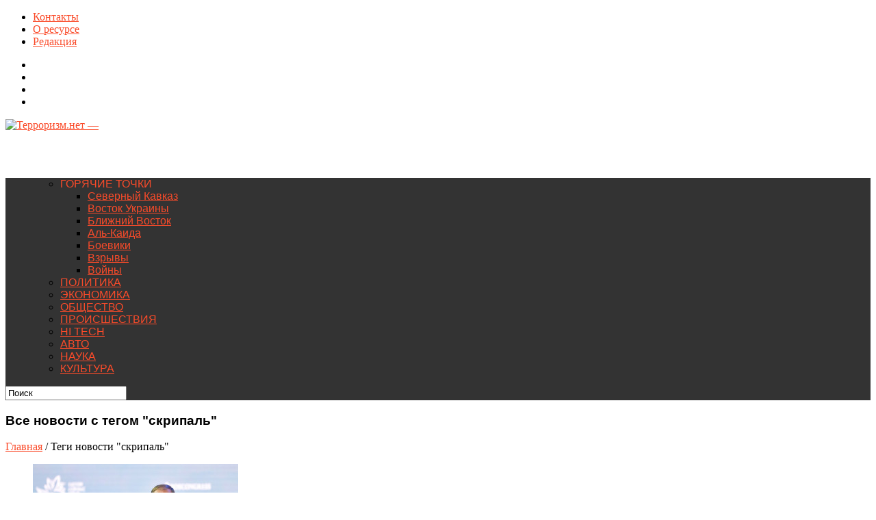

--- FILE ---
content_type: text/html; charset=UTF-8
request_url: https://terrorizm.net/mark/skripal
body_size: 11423
content:
<!DOCTYPE html>
<html xmlns="http://www.w3.org/1999/xhtml" lang="ru-RU">
<head>
<meta http-equiv=”Content-Type” content=”text/html; charset=UTF-8″ />
<meta name="viewport" content="width=device-width, initial-scale=1, maximum-scale=1" />
<meta property="og:image" content="https://terrorizm.net/wp-content/uploads/2018/09/putin-150x150.jpg" />

<title>скрипаль | Терроризм.нет -</title>

<!--[if lt IE 9]>
<link rel="stylesheet" type="text/css" href="/wp-content/themes/hottopix/css/iecss.css" />
<![endif]-->
<link rel="shortcut icon" href="/favicon.ico" type="image/x-icon" />
<link rel="alternate" type="application/rss+xml" title="RSS 2.0" href="https://terrorizm.net/feed" />
<link rel="alternate" type="text/xml" title="RSS .92" href="https://terrorizm.net/feed/rss" />
<link rel="alternate" type="application/atom+xml" title="Atom 0.3" href="https://terrorizm.net/feed/atom" />
<link rel="pingback" href="https://terrorizm.net/xmlrpc.php" />



	<style type="text/css">
		#fancybox-close{right:-15px;top:-15px}
		div#fancybox-content{border-color:#FFFFFF}
		div#fancybox-title{background-color:#FFFFFF}
		div#fancybox-outer{background-color:#FFFFFF}
		div#fancybox-title-inside{color:#333333}
	</style>

	<link rel='dns-prefetch' href='//fonts.googleapis.com' />
<link rel='dns-prefetch' href='//s.w.org' />
<link rel="alternate" type="application/rss+xml" title="Терроризм.нет - &raquo; Лента" href="https://terrorizm.net/feed" />
<link rel="alternate" type="application/rss+xml" title="Терроризм.нет - &raquo; Лента комментариев" href="https://terrorizm.net/comments/feed" />
<link rel="alternate" type="application/rss+xml" title="Терроризм.нет - &raquo; Лента метки скрипаль" href="https://terrorizm.net/mark/skripal/feed" />
		<script type="text/javascript">
			window._wpemojiSettings = {"baseUrl":"https:\/\/s.w.org\/images\/core\/emoji\/13.0.0\/72x72\/","ext":".png","svgUrl":"https:\/\/s.w.org\/images\/core\/emoji\/13.0.0\/svg\/","svgExt":".svg","source":{"concatemoji":"https:\/\/terrorizm.net\/wp-includes\/js\/wp-emoji-release.min.js?ver=5.5.17"}};
			!function(e,a,t){var n,r,o,i=a.createElement("canvas"),p=i.getContext&&i.getContext("2d");function s(e,t){var a=String.fromCharCode;p.clearRect(0,0,i.width,i.height),p.fillText(a.apply(this,e),0,0);e=i.toDataURL();return p.clearRect(0,0,i.width,i.height),p.fillText(a.apply(this,t),0,0),e===i.toDataURL()}function c(e){var t=a.createElement("script");t.src=e,t.defer=t.type="text/javascript",a.getElementsByTagName("head")[0].appendChild(t)}for(o=Array("flag","emoji"),t.supports={everything:!0,everythingExceptFlag:!0},r=0;r<o.length;r++)t.supports[o[r]]=function(e){if(!p||!p.fillText)return!1;switch(p.textBaseline="top",p.font="600 32px Arial",e){case"flag":return s([127987,65039,8205,9895,65039],[127987,65039,8203,9895,65039])?!1:!s([55356,56826,55356,56819],[55356,56826,8203,55356,56819])&&!s([55356,57332,56128,56423,56128,56418,56128,56421,56128,56430,56128,56423,56128,56447],[55356,57332,8203,56128,56423,8203,56128,56418,8203,56128,56421,8203,56128,56430,8203,56128,56423,8203,56128,56447]);case"emoji":return!s([55357,56424,8205,55356,57212],[55357,56424,8203,55356,57212])}return!1}(o[r]),t.supports.everything=t.supports.everything&&t.supports[o[r]],"flag"!==o[r]&&(t.supports.everythingExceptFlag=t.supports.everythingExceptFlag&&t.supports[o[r]]);t.supports.everythingExceptFlag=t.supports.everythingExceptFlag&&!t.supports.flag,t.DOMReady=!1,t.readyCallback=function(){t.DOMReady=!0},t.supports.everything||(n=function(){t.readyCallback()},a.addEventListener?(a.addEventListener("DOMContentLoaded",n,!1),e.addEventListener("load",n,!1)):(e.attachEvent("onload",n),a.attachEvent("onreadystatechange",function(){"complete"===a.readyState&&t.readyCallback()})),(n=t.source||{}).concatemoji?c(n.concatemoji):n.wpemoji&&n.twemoji&&(c(n.twemoji),c(n.wpemoji)))}(window,document,window._wpemojiSettings);
		</script>
		<style type="text/css">
img.wp-smiley,
img.emoji {
	display: inline !important;
	border: none !important;
	box-shadow: none !important;
	height: 1em !important;
	width: 1em !important;
	margin: 0 .07em !important;
	vertical-align: -0.1em !important;
	background: none !important;
	padding: 0 !important;
}
</style>
	<link rel='stylesheet' id='login-with-ajax-css'  href='https://terrorizm.net/wp-content/plugins/login-with-ajax/widget/widget.css?ver=5.5.17' type='text/css' media='all' />
<link rel='stylesheet' id='wp-block-library-css'  href='https://terrorizm.net/wp-includes/css/dist/block-library/style.min.css?ver=5.5.17' type='text/css' media='all' />
<link rel='stylesheet' id='fancybox-css'  href='https://terrorizm.net/wp-content/plugins/fancybox-for-wordpress/fancybox/fancybox.css?ver=5.5.17' type='text/css' media='all' />
<link rel='stylesheet' id='mvp-style-css'  href='https://terrorizm.net/wp-content/themes/hottopix/style.css?ver=5.5.17' type='text/css' media='all' />
<link rel='stylesheet' id='reset-css'  href='https://terrorizm.net/wp-content/themes/hottopix/css/reset.css?ver=5.5.17' type='text/css' media='all' />
<link rel='stylesheet' id='media-queries-css'  href='https://terrorizm.net/wp-content/themes/hottopix/css/media-queries.css?ver=5.5.17' type='text/css' media='all' />
<link rel='stylesheet' id='menufication-css'  href='https://terrorizm.net/wp-content/themes/hottopix/css/menufication.css?ver=5.5.17' type='text/css' media='all' />
<link rel='stylesheet' id='googlefonts-css'  href='http://fonts.googleapis.com/css?family=Open+Sans%3A400%2C600%2C700%7COpen+Sans+Condensed%3A300%2C700%7COswald%3A300%2C400%2C700%7CAlegreya%3A400&#038;subset=latin%2Clatin-ext%2Ccyrillic%2Ccyrillic-ext%2Cgreek-ext%2Cgreek%2Cvietnamese&#038;ver=5.5.17' type='text/css' media='all' />
<meta property='vk:app_id' content='4465728' />
<script type='text/javascript' src='https://terrorizm.net/wp-includes/js/jquery/jquery.js?ver=1.12.4-wp' id='jquery-core-js'></script>
<script type='text/javascript' src='https://terrorizm.net/wp-content/plugins/login-with-ajax/widget/login-with-ajax.js?ver=5.5.17' id='login-with-ajax-js'></script>
<script type='text/javascript' id='vkapi_callback-js-extra'>
/* <![CDATA[ */
var vkapi = {"wpurl":"https:\/\/terrorizm.net"};
/* ]]> */
</script>
<script type='text/javascript' src='https://terrorizm.net/wp-content/plugins/vkontakte-api/js/callback.js?ver=5.5.17' id='vkapi_callback-js'></script>
<script type='text/javascript' src='https://terrorizm.net/wp-content/plugins/fancybox-for-wordpress/fancybox/jquery.fancybox.js?ver=1.3.4' id='fancybox-js'></script>
<script type='text/javascript' src='https://terrorizm.net/wp-content/plugins/jquery-image-lazy-loading/js/jquery.lazyload.min.js?ver=1.7.1' id='jquery_lazy_load-js'></script>
<script type='text/javascript' src='https://terrorizm.net/wp-content/plugins/vslider/js/vslider.js?ver=5.5.17' id='vslider-js'></script>
<link rel="https://api.w.org/" href="https://terrorizm.net/wp-json/" /><link rel="alternate" type="application/json" href="https://terrorizm.net/wp-json/wp/v2/tags/2002" /><link rel="EditURI" type="application/rsd+xml" title="RSD" href="https://terrorizm.net/xmlrpc.php?rsd" />
<link rel="wlwmanifest" type="application/wlwmanifest+xml" href="https://terrorizm.net/wp-includes/wlwmanifest.xml" /> 
<meta name="generator" content="WordPress 5.5.17" />

<link rel="stylesheet" type="text/css" href="https://terrorizm.net/wp-content/plugins/Viva-ThumbZoom/lib/v-zoom/viva-zoom.css"  />

				<script type='text/javascript' src='https://terrorizm.net/wp-content/plugins/Viva-ThumbZoom/lib/v-zoom/viva-zoom-mini.js'></script>

				<script type='text/javascript'>
               // 26f2c0bd88ed1fe0be78a57439b97490
	 			vz.graphicsDir = 'https://terrorizm.net/wp-content/plugins/Viva-ThumbZoom/lib/v-zoom/graphics/';

	    		vz.outlineType = 'rounded-white';

			</script>

<!-- adman 1.6.7.1 -->

<!-- Fancybox for WordPress v3.0.2 -->
<script type="text/javascript">
jQuery(function(){

jQuery.fn.getTitle = function() { // Copy the title of every IMG tag and add it to its parent A so that fancybox can show titles
	var arr = jQuery("a.fancybox");
	jQuery.each(arr, function() {
		var title = jQuery(this).children("img").attr("title");
		jQuery(this).attr('title',title);
	})
}

// Supported file extensions
var thumbnails = jQuery("a:has(img)").not(".nolightbox").filter( function() { return /\.(jpe?g|png|gif|bmp)$/i.test(jQuery(this).attr('href')) });

thumbnails.addClass("fancybox").attr("rel","fancybox").getTitle();
jQuery("a.fancybox").fancybox({
	'cyclic': false,
	'autoScale': true,
	'padding': 10,
	'opacity': true,
	'speedIn': 500,
	'speedOut': 500,
	'changeSpeed': 300,
	'overlayShow': true,
	'overlayOpacity': "0.3",
	'overlayColor': "#666666",
	'titleShow': true,
	'titlePosition': 'inside',
	'enableEscapeButton': true,
	'showCloseButton': true,
	'showNavArrows': true,
	'hideOnOverlayClick': true,
	'hideOnContentClick': false,
	'width': 560,
	'height': 340,
	'transitionIn': "fade",
	'transitionOut': "fade",
	'centerOnScroll': true
});


})
</script>
<!-- END Fancybox for WordPress -->
<style type='text/css'>
img.lazy { display: none; }
</style>




<style type='text/css'>

@import url(http://fonts.googleapis.com/css?family=Open+Sans+Condensed:100,200,300,400,500,600,700,800,900|Russo+One:100,200,300,400,500,600,700,800,900|Russo+One:100,200,300,400,500,600,700,800,900&subset=latin,latin-ext,cyrillic,cyrillic-ext,greek-ext,greek,vietnamese);

ul.main-nav li a,
ul.main-nav li ul li a {
	font-family: 'Open Sans Condensed', sans-serif;
	}

.main-text h1,
.sub-text h2 {
	font-family: 'Russo One', sans-serif;
	}

.home-widget .cat-dark-text h2,
.home-widget .category-light h2 a,
.sidebar-small-widget .category-light h2 a,
ul.home-carousel li h2,
h1.headline,
h1.headline-page,
.prev-post a,
.next-post a,
.related-text a,
#post-404 h1,
h3.cat-header,
.archive-text h2 a,
.archive-text-noimg h2 a,
ul.widget-buzz li h2 a,
.sidebar-widget .cat-dark-text h2,
.sidebar-widget .category-light h2 a,
.footer-widget .category-light h2 a {
	font-family: 'Russo One', sans-serif;
	}

#logo-wrapper,
#logo-small {
	height: 70px;
	}

ul.main-nav li:hover,
ul.main-nav li a:hover,
ul.main-nav li.current-menu-item,
ul.main-nav li.current-post-parent {
	background: #e91b23 url(https://terrorizm.net/wp-content/themes/hottopix/images/menu-fade.png) repeat-x bottom;
	}

span.comment-count,
h3.post-header,
h3.comment-header,
h3.home-widget-header,
h3.small-widget-header,
h3.sidebar-widget-header,
span.post-tags-header,
.post-tags a:hover,
ul.tabber-widget li.active,
ul.tabber-widget li:hover,
.tag-cloud a:hover {
	background: #e91b23;
	}

span.home-widget-header,
span.small-widget-header,
span.sidebar-widget-header,
ul.tabber-widget,
#comments,
#related-posts {
	border-top: 3px solid #e91b23;
	}

ol.commentlist {
	border-bottom: 3px solid #e91b23;
	}

.prev-post,
.next-post {
	color: #e91b23;
	}

#nav-wrapper {
	background: #333333 url(https://terrorizm.net/wp-content/themes/hottopix/images/menu-fade.png) repeat-x bottom;
	}

ul.main-nav li ul li {
	background: #333333;
	}

#nav-mobi select {
	background: #333333 url(https://terrorizm.net/wp-content/themes/hottopix/images/triangle-dark.png) no-repeat right;
	}

a, a:visited {
	color: #fa4b2a;
	}

#wallpaper {
	background: url() no-repeat 50% 0;
	}

</style>
<!-- All in One SEO Pack 2.2.2 by Michael Torbert of Semper Fi Web Design[352,391] -->
<link rel="canonical" href="https://terrorizm.net/mark/skripal" />
<!-- /all in one seo pack -->
<style type="text/css" id="custom-background-css">
body.custom-background { background-image: url("https://wp.ilumio.net/wp-content/uploads/2014/07/hot-bg22.jpg"); background-position: center top; background-size: auto; background-repeat: repeat-x; background-attachment: fixed; }
</style>
	
<style type="text/css">
</style>

</head>
<body class="archive tag tag-skripal tag-2002 custom-background">
<script async="async" src="https://w.uptolike.com/widgets/v1/zp.js?pid=1350044" type="text/javascript"></script>

<div id="site">
		<div id="wrapper">
		<div id="header-wrapper">
			<div id="top-header-wrapper">
				<div id="top-nav">
					<div class="menu"><ul>
<li class="page_item page-item-2"><a href="https://terrorizm.net/contacts">Контакты</a></li>
<li class="page_item page-item-518"><a href="https://terrorizm.net/about">О ресурсе</a></li>
<li class="page_item page-item-312"><a href="https://terrorizm.net/editor">Редакция</a></li>
</ul></div>
				</div><!--top-nav-->
				<div id="content-social">
					<ul>
												<li><a href="http://www.facebook.com/#" alt="Facebook" class="fb-but" target="_blank"></a></li>
																		<li><a href="http://www.twitter.com/#" alt="Twitter" class="twitter-but" target="_blank"></a></li>
																														<li><a href="#" alt="Google Plus" class="google-but" target="_blank"></a></li>
																														<li><a href="https://terrorizm.net/feed/rss" alt="RSS Feed" class="rss-but"></a></li>
					</ul>
				</div><!--content-social-->
	
			</div><!--top-header-wrapper-->
			
									
			<div id="logo-wrapper" itemscope itemtype="http://schema.org/Organization">
									<a itemprop="url" href="https://terrorizm.net"><img itemprop="logo" src="https://terrorizm.net/wp-content/themes/hottopix/images/logo.png" alt="Терроризм.нет &#8212;" /></a>
							</div><!--logo-wrapper-->
			
 

		</div><!--header-wrapper-->
		<div id="nav-wrapper">
												<ul class="main-nav">
				<div class="menu-main-menu-container"><ul id="menu-main-menu" class="menu"><li id="menu-item-2139" class="menu-item menu-item-type-custom menu-item-object-custom menu-item-has-children menu-item-2139"><a>ГОРЯЧИЕ ТОЧКИ</a>
<ul class="sub-menu">
	<li id="menu-item-2140" class="menu-item menu-item-type-custom menu-item-object-custom menu-item-2140"><a href="/mark/severnyj-kavkaz">Северный Кавказ</a></li>
	<li id="menu-item-2141" class="menu-item menu-item-type-custom menu-item-object-custom menu-item-2141"><a href="/mark/vostok-ukrainy">Восток Украины</a></li>
	<li id="menu-item-2142" class="menu-item menu-item-type-custom menu-item-object-custom menu-item-2142"><a href="/mark/blizhnij-vostok">Ближний Восток</a></li>
	<li id="menu-item-2143" class="menu-item menu-item-type-custom menu-item-object-custom menu-item-2143"><a href="/mark/al-kaida">Аль-Каида</a></li>
	<li id="menu-item-2144" class="menu-item menu-item-type-custom menu-item-object-custom menu-item-2144"><a href="/mark/boeviki">Боевики</a></li>
	<li id="menu-item-2145" class="menu-item menu-item-type-custom menu-item-object-custom menu-item-2145"><a href="/mark/vzryvy">Взрывы</a></li>
	<li id="menu-item-2146" class="menu-item menu-item-type-custom menu-item-object-custom menu-item-2146"><a href="/mark/vojny">Войны</a></li>
</ul>
</li>
<li id="menu-item-2147" class="menu-item menu-item-type-custom menu-item-object-custom menu-item-2147"><a href="/mark/politika">ПОЛИТИКА</a></li>
<li id="menu-item-2148" class="menu-item menu-item-type-custom menu-item-object-custom menu-item-2148"><a href="/mark/ekonomika">ЭКОНОМИКА</a></li>
<li id="menu-item-2149" class="menu-item menu-item-type-custom menu-item-object-custom menu-item-2149"><a href="/mark/obshhestvo">ОБЩЕСТВО</a></li>
<li id="menu-item-2150" class="menu-item menu-item-type-custom menu-item-object-custom menu-item-2150"><a href="/mark/proisshestviya">ПРОИСШЕСТВИЯ</a></li>
<li id="menu-item-2151" class="menu-item menu-item-type-custom menu-item-object-custom menu-item-2151"><a href="/mark/hi-tech">HI TECH</a></li>
<li id="menu-item-2153" class="menu-item menu-item-type-custom menu-item-object-custom menu-item-2153"><a href="/mark/avto">АВТО</a></li>
<li id="menu-item-2152" class="menu-item menu-item-type-custom menu-item-object-custom menu-item-2152"><a href="/mark/nauka">НАУКА</a></li>
<li id="menu-item-6557" class="menu-item menu-item-type-custom menu-item-object-custom menu-item-6557"><a href="/mark/kultura">КУЛЬТУРА</a></li>
</ul></div>			</ul><!--main-nav-->
			<div id="main-search">
				<form method="get" id="searchform" action="https://terrorizm.net/">
	<input type="text" name="s" id="s" value="Поиск" onfocus='if (this.value == "Поиск") { this.value = ""; }' onblur='if (this.value == "") { this.value = "Поиск"; }' />
	<input type="hidden" id="search-button" />
</form>			</div><!--main-search-->
		</div><!--nav-wrapper-->



<div id="category-header">
	<h3 class="cat-header">Все новости с тегом "скрипаль"</h3>
	</div><!--category-header-->
<div id="main">
	<div id="content-wrapper">
		<div class="breadcrumb">
			<div id="crumbs"><a href="https://terrorizm.net">Главная</a> / <span class="current">Теги новости "скрипаль"</span></div>		</div><!--breadcrumb-->
		<div id="home-main">
			<div id="archive-wrapper">
				<ul class="archive-list">
										<li>
												<div class="archive-image">
							<a href="https://terrorizm.net/archive/13555-putin-prizval-podozrevaemyx-po-delu-skripalya-rossiyan-obratitsya-v-smi.html">
							<img width="300" height="194" src="https://terrorizm.net/wp-content/uploads/2018/09/putin-300x194.jpg" class="attachment-medium-thumb size-medium-thumb wp-post-image" alt="" loading="lazy" srcset="https://terrorizm.net/wp-content/uploads/2018/09/putin-300x194.jpg 300w, https://terrorizm.net/wp-content/uploads/2018/09/putin-620x400.jpg 620w, https://terrorizm.net/wp-content/uploads/2018/09/putin-85x54.jpg 85w" sizes="(max-width: 300px) 100vw, 300px" />																					</a>
						</div><!--archive-image-->
						<div class="archive-text">
							<h2><a href="https://terrorizm.net/archive/13555-putin-prizval-podozrevaemyx-po-delu-skripalya-rossiyan-obratitsya-v-smi.html">Путин призвал подозреваемых по делу Скрипаля россиян обратиться в СМИ</a></h2>
							<span class="archive-byline">Опубликовано: 12-09-2018  года , 12:11:29</span>
							<p>Terrorizm.net стало известно, что подозреваемых в отправлении бывшего агента ГРУ рассекретил некий агент &#171;Аполлон&#187;. Якобы он работал в российском диппредставительстве в Риме (Италия), собирал данные...</p>
						</div><!--archive-text-->
											</li>
										<li>
												<div class="archive-image">
							<a href="https://terrorizm.net/archive/13534-odin-iz-otravitelej-skripalej-prokommentiroval-obvineniya-londona.html">
							<img width="300" height="194" src="https://terrorizm.net/wp-content/uploads/2018/09/skripal-300x194.jpg" class="attachment-medium-thumb size-medium-thumb wp-post-image" alt="" loading="lazy" srcset="https://terrorizm.net/wp-content/uploads/2018/09/skripal-300x194.jpg 300w, https://terrorizm.net/wp-content/uploads/2018/09/skripal-85x54.jpg 85w" sizes="(max-width: 300px) 100vw, 300px" />																					</a>
						</div><!--archive-image-->
						<div class="archive-text">
							<h2><a href="https://terrorizm.net/archive/13534-odin-iz-otravitelej-skripalej-prokommentiroval-obvineniya-londona.html">Один из &#171;отравителей&#187; Скрипалей прокомментировал обвинения Лондона</a></h2>
							<span class="archive-byline">Опубликовано: 6-09-2018  года , 20:40:37</span>
							<p>Несколько дней назад прокуратура Великобритании сообщила, что подозревает российских граждан Александра Петрова и Руслана Боширова в отравлении Скрипалей. Их зафиксировали видеокамеры недалеко от места преступления....</p>
						</div><!--archive-text-->
											</li>
										<li>
												<div class="archive-image">
							<a href="https://terrorizm.net/archive/13349-stali-izvestny-otraviteli-skripalej.html">
							<img width="300" height="194" src="https://terrorizm.net/wp-content/uploads/2018/07/skripal_0-300x194.jpeg" class="attachment-medium-thumb size-medium-thumb wp-post-image" alt="" loading="lazy" srcset="https://terrorizm.net/wp-content/uploads/2018/07/skripal_0-300x194.jpeg 300w, https://terrorizm.net/wp-content/uploads/2018/07/skripal_0-620x400.jpeg 620w, https://terrorizm.net/wp-content/uploads/2018/07/skripal_0-85x54.jpeg 85w" sizes="(max-width: 300px) 100vw, 300px" />																					</a>
						</div><!--archive-image-->
						<div class="archive-text">
							<h2><a href="https://terrorizm.net/archive/13349-stali-izvestny-otraviteli-skripalej.html">Стали известны отравители Скрипалей</a></h2>
							<span class="archive-byline">Опубликовано: 20-07-2018  года , 0:45:35</span>
							<p>Британской полиции удалось установить личности россиян, причастных к отравлению семьи Скрипалей Анонимный источник Press Association, находящийся близко к расследованию громкого дела, рассказал о том, что...</p>
						</div><!--archive-text-->
											</li>
									</ul>
			</div><!--archive-wrapper-->
			<div class="nav-links">
							</div><!--nav-links-->
		</div><!--home-main-->
<div id="sidebar-wrapper">
	<ul>
		<li id="ht_ad_widget-4" class="sidebar-widget ht_ad_widget">
			<div class="widget-ad">
				<h3>Реклама</h3>
				<script async src="//pagead2.googlesyndication.com/pagead/js/adsbygoogle.js"></script>
<!-- trror справа -->
<ins class="adsbygoogle"
     style="display:inline-block;width:300px;height:600px"
     data-ad-client="ca-pub-8584197332418541"
     data-ad-slot="1281953917"></ins>
<script>
(adsbygoogle = window.adsbygoogle || []).push({});
</script>			</div><!--widget-ad-->

		</li><li id="ht_catdark_widget-8" class="sidebar-widget ht_catdark_widget"><span class="sidebar-widget-header"><h3 class="sidebar-widget-header">Политика</h3></span>

					<div class="category-dark">
												<div class="cat-dark-top">
							<a href="https://terrorizm.net/archive/15411-minoborony-rf-o-nastuplenii-rossijskix-voennyx-na-doneckom-i-krasno-limanskom-napravleniyax.html">
															<img width="620" height="400" src="https://terrorizm.net/wp-content/uploads/2022/12/1833289597_0-0-3106-1748_1920x0_80_0_0_2e8d9b2f561e9837db8afeb0b57c606e-620x400.jpg" class="attachment-post-thumb size-post-thumb wp-post-image" alt="" loading="lazy" srcset="https://terrorizm.net/wp-content/uploads/2022/12/1833289597_0-0-3106-1748_1920x0_80_0_0_2e8d9b2f561e9837db8afeb0b57c606e-620x400.jpg 620w, https://terrorizm.net/wp-content/uploads/2022/12/1833289597_0-0-3106-1748_1920x0_80_0_0_2e8d9b2f561e9837db8afeb0b57c606e-300x194.jpg 300w, https://terrorizm.net/wp-content/uploads/2022/12/1833289597_0-0-3106-1748_1920x0_80_0_0_2e8d9b2f561e9837db8afeb0b57c606e-85x54.jpg 85w" sizes="(max-width: 620px) 100vw, 620px" />														<div class="cat-dark-text">
								
								<h2>Минобороны РФ о наступлении российских военных на донецком и красно-лиманском направлениях</h2>
								<p>Российские военные доложили о том, что в течение последних суток велись наступательные бои в ходе специальной военной операции на Украине. Фокусировка была на два направления. «Российские военные продолжают наступать...</p>
							</div><!--cat-dark-text-->
							</a>
																				</div><!--cat-dark-top-->
																		<div class="cat-dark-bottom">
							<ul>
																<li>
																			<a href="https://terrorizm.net/archive/15411-minoborony-rf-o-nastuplenii-rossijskix-voennyx-na-doneckom-i-krasno-limanskom-napravleniyax.html"><img width="85" height="54" src="https://terrorizm.net/wp-content/uploads/2022/12/1833289597_0-0-3106-1748_1920x0_80_0_0_2e8d9b2f561e9837db8afeb0b57c606e-85x54.jpg" class="attachment-small-thumb size-small-thumb wp-post-image" alt="" loading="lazy" srcset="https://terrorizm.net/wp-content/uploads/2022/12/1833289597_0-0-3106-1748_1920x0_80_0_0_2e8d9b2f561e9837db8afeb0b57c606e-85x54.jpg 85w, https://terrorizm.net/wp-content/uploads/2022/12/1833289597_0-0-3106-1748_1920x0_80_0_0_2e8d9b2f561e9837db8afeb0b57c606e-300x194.jpg 300w, https://terrorizm.net/wp-content/uploads/2022/12/1833289597_0-0-3106-1748_1920x0_80_0_0_2e8d9b2f561e9837db8afeb0b57c606e-620x400.jpg 620w" sizes="(max-width: 85px) 100vw, 85px" /></a>
																		<span class="list-byline"> 11.12.2022</span>
									<p><a href="https://terrorizm.net/archive/15411-minoborony-rf-o-nastuplenii-rossijskix-voennyx-na-doneckom-i-krasno-limanskom-napravleniyax.html">Минобороны РФ о наступлении российских военных на донецком и красно-лиманском направлениях</a></p>
								</li>
																<li>
																			<a href="https://terrorizm.net/archive/15407-zayavleniya-merkel-o-minskix-soglasheniyax-razocharovali-vladimira-putina.html"><img width="85" height="54" src="https://terrorizm.net/wp-content/uploads/2022/12/bb92d37-clipboard01-85x54.jpg" class="attachment-small-thumb size-small-thumb wp-post-image" alt="" loading="lazy" srcset="https://terrorizm.net/wp-content/uploads/2022/12/bb92d37-clipboard01-85x54.jpg 85w, https://terrorizm.net/wp-content/uploads/2022/12/bb92d37-clipboard01-300x194.jpg 300w, https://terrorizm.net/wp-content/uploads/2022/12/bb92d37-clipboard01-620x387.jpg 620w" sizes="(max-width: 85px) 100vw, 85px" /></a>
																		<span class="list-byline"> 09.12.2022</span>
									<p><a href="https://terrorizm.net/archive/15407-zayavleniya-merkel-o-minskix-soglasheniyax-razocharovali-vladimira-putina.html">Заявления Меркель о Минских соглашениях разочаровали Владимира Путина</a></p>
								</li>
																<li>
																			<a href="https://terrorizm.net/archive/15404-na-segodnyashnij-den-dopolnitelnaya-mobilizaciya-ne-rassmatrivaetsya-putin.html"><img width="85" height="54" src="https://terrorizm.net/wp-content/uploads/2022/12/756699743091275-85x54.jpg" class="attachment-small-thumb size-small-thumb wp-post-image" alt="" loading="lazy" srcset="https://terrorizm.net/wp-content/uploads/2022/12/756699743091275-85x54.jpg 85w, https://terrorizm.net/wp-content/uploads/2022/12/756699743091275-300x194.jpg 300w, https://terrorizm.net/wp-content/uploads/2022/12/756699743091275-1024x633.jpg 1024w, https://terrorizm.net/wp-content/uploads/2022/12/756699743091275-768x475.jpg 768w, https://terrorizm.net/wp-content/uploads/2022/12/756699743091275-620x400.jpg 620w, https://terrorizm.net/wp-content/uploads/2022/12/756699743091275.jpg 1180w" sizes="(max-width: 85px) 100vw, 85px" /></a>
																		<span class="list-byline"> 09.12.2022</span>
									<p><a href="https://terrorizm.net/archive/15404-na-segodnyashnij-den-dopolnitelnaya-mobilizaciya-ne-rassmatrivaetsya-putin.html">На сегодняшний день дополнительная мобилизация не рассматривается &#8212; Путин</a></p>
								</li>
																<li>
																			<a href="https://terrorizm.net/archive/15401-zayavlenie-gavrilova-nato-znalo-o-vozmozhnyx-atakax-na-rossijskie-voennye-aerodromy.html"><img width="85" height="54" src="https://terrorizm.net/wp-content/uploads/2022/12/1836328384_0-21-1024-597_1920x0_80_0_0_75263ed0f43b65db83a58cd11a7a45f6-85x54.jpg" class="attachment-small-thumb size-small-thumb wp-post-image" alt="" loading="lazy" srcset="https://terrorizm.net/wp-content/uploads/2022/12/1836328384_0-21-1024-597_1920x0_80_0_0_75263ed0f43b65db83a58cd11a7a45f6-85x54.jpg 85w, https://terrorizm.net/wp-content/uploads/2022/12/1836328384_0-21-1024-597_1920x0_80_0_0_75263ed0f43b65db83a58cd11a7a45f6-300x194.jpg 300w, https://terrorizm.net/wp-content/uploads/2022/12/1836328384_0-21-1024-597_1920x0_80_0_0_75263ed0f43b65db83a58cd11a7a45f6-620x400.jpg 620w" sizes="(max-width: 85px) 100vw, 85px" /></a>
																		<span class="list-byline"> 09.12.2022</span>
									<p><a href="https://terrorizm.net/archive/15401-zayavlenie-gavrilova-nato-znalo-o-vozmozhnyx-atakax-na-rossijskie-voennye-aerodromy.html">Заявление Гаврилова: НАТО знало о возможных атаках на российские военные аэродромы</a></p>
								</li>
															</ul>
						</div><!--cat-dark-bottom-->
											</div><!--category-dark-->


		</li><li id="ht_catlinks_widget-8" class="sidebar-widget ht_catlinks_widget"><span class="sidebar-widget-header"><h3 class="sidebar-widget-header">Экономика</h3></span>

						<div class="cat-light-bottom cat-light-links">
							<ul>
																<li>
																			<a href="https://terrorizm.net/archive/13269-stroitelstvo-saxalinskogo-mosta-obojdetsya-v-35-raz-dorozhe-v-sravnenii-s-krymskim.html"><img width="85" height="54" src="https://terrorizm.net/wp-content/uploads/2018/05/56913510-d00c-4999-9fdf-c09f638e5307_1-85x54.jpg" class="attachment-small-thumb size-small-thumb wp-post-image" alt="" loading="lazy" srcset="https://terrorizm.net/wp-content/uploads/2018/05/56913510-d00c-4999-9fdf-c09f638e5307_1-85x54.jpg 85w, https://terrorizm.net/wp-content/uploads/2018/05/56913510-d00c-4999-9fdf-c09f638e5307_1-300x194.jpg 300w, https://terrorizm.net/wp-content/uploads/2018/05/56913510-d00c-4999-9fdf-c09f638e5307_1.jpg 612w" sizes="(max-width: 85px) 100vw, 85px" /></a>
																		<span class="list-byline">18.05.2018</span>
									<p><a href="https://terrorizm.net/archive/13269-stroitelstvo-saxalinskogo-mosta-obojdetsya-v-35-raz-dorozhe-v-sravnenii-s-krymskim.html">Строительство Сахалинского моста обойдется в 3,5 раз дороже, в сравнении с Крымским</a></p>
								</li>
																<li>
																			<a href="https://terrorizm.net/archive/13039-ceny-na-uslugi-pochty-rossii-podnimutsya.html"><img width="85" height="54" src="https://terrorizm.net/wp-content/uploads/2018/02/main_890x400-85x54.jpg" class="attachment-small-thumb size-small-thumb wp-post-image" alt="" loading="lazy" srcset="https://terrorizm.net/wp-content/uploads/2018/02/main_890x400-85x54.jpg 85w, https://terrorizm.net/wp-content/uploads/2018/02/main_890x400-300x194.jpg 300w, https://terrorizm.net/wp-content/uploads/2018/02/main_890x400-620x400.jpg 620w" sizes="(max-width: 85px) 100vw, 85px" /></a>
																		<span class="list-byline">11.02.2018</span>
									<p><a href="https://terrorizm.net/archive/13039-ceny-na-uslugi-pochty-rossii-podnimutsya.html">Цены на услуги &#171;Почты России&#187; поднимутся</a></p>
								</li>
																<li>
																			<a href="https://terrorizm.net/archive/11820-analog-aliexpress-poyavitsya-v-rossii.html"><img width="85" height="54" src="https://terrorizm.net/wp-content/uploads/2016/10/index2-85x54.jpg" class="attachment-small-thumb size-small-thumb wp-post-image" alt="" loading="lazy" /></a>
																		<span class="list-byline">13.10.2016</span>
									<p><a href="https://terrorizm.net/archive/11820-analog-aliexpress-poyavitsya-v-rossii.html">Аналог Aliexpress появится в России</a></p>
								</li>
																<li>
																			<a href="https://terrorizm.net/archive/11750-rossiyane-krizis-v-strane-prodlitsya-dolgo.html"><img width="85" height="54" src="https://terrorizm.net/wp-content/uploads/2016/09/index5-85x54.jpg" class="attachment-small-thumb size-small-thumb wp-post-image" alt="" loading="lazy" /></a>
																		<span class="list-byline">27.09.2016</span>
									<p><a href="https://terrorizm.net/archive/11750-rossiyane-krizis-v-strane-prodlitsya-dolgo.html">Россияне: кризис в стране продлится долго</a></p>
								</li>
															</ul>
						</div><!--cat-light-bottom-->


		</li><li id="ht_tabs_widget-3" class="sidebar-widget ht_tabs_widget">

	<div class="tabber-container">
		<ul class="tabs tabber-widget">
			<li><h4><a href="#tab1">Популярное</a></h4></li>
			<li><h4><a href="#tab2">Новинки</a></h4></li>
			<li><h4><a href="#tab3">Комментарии</a></h4></li>
		</ul>
		<div id="tab1" class="tabber-content">
			<div class="cat-light-bottom cat-light-links">
								<ul>
											<li>
															<a href="https://terrorizm.net/archive/2185-lugansk-vstrechaet-bronetexniku-s-rossijskimi-flagami.html"><img width="85" height="54" src="https://terrorizm.net/wp-content/uploads/2014/07/4334-85x54.jpg" class="attachment-small-thumb size-small-thumb wp-post-image" alt="" loading="lazy" /></a>
														<span class="list-byline"><a href="https://terrorizm.net/author/admin" title="Записи admin" rel="author">admin</a> | 12.07.2014</span>
							<p><a href="https://terrorizm.net/archive/2185-lugansk-vstrechaet-bronetexniku-s-rossijskimi-flagami.html">Луганск встречает бронетехнику с российскими флагами</a></p>
						</li>
											<li>
															<a href="https://terrorizm.net/archive/3665-mariupolcy-vstali-v-kilometrovuyu-zhivuyu-cep.html"><img width="85" height="54" src="https://terrorizm.net/wp-content/uploads/2014/08/1409411150_4-85x54.png" class="attachment-small-thumb size-small-thumb wp-post-image" alt="" loading="lazy" srcset="https://terrorizm.net/wp-content/uploads/2014/08/1409411150_4-85x54.png 85w, https://terrorizm.net/wp-content/uploads/2014/08/1409411150_4-300x194.png 300w" sizes="(max-width: 85px) 100vw, 85px" /></a>
														<span class="list-byline"><a href="https://terrorizm.net/author/admin" title="Записи admin" rel="author">admin</a> | 31.08.2014</span>
							<p><a href="https://terrorizm.net/archive/3665-mariupolcy-vstali-v-kilometrovuyu-zhivuyu-cep.html">Мариупольцы встали в километровую «живую цепь»</a></p>
						</li>
											<li>
															<a href="https://terrorizm.net/archive/7886-igil-ugrozhaet-rossii-skorymi-teraktami-i-morem-prolitoj-krovi.html"><img width="85" height="54" src="https://terrorizm.net/wp-content/uploads/2015/11/igil-85x54.jpg" class="attachment-small-thumb size-small-thumb wp-post-image" alt="" loading="lazy" srcset="https://terrorizm.net/wp-content/uploads/2015/11/igil-85x54.jpg 85w, https://terrorizm.net/wp-content/uploads/2015/11/igil-300x194.jpg 300w, https://terrorizm.net/wp-content/uploads/2015/11/igil.jpg 550w" sizes="(max-width: 85px) 100vw, 85px" /></a>
														<span class="list-byline"><a href="https://terrorizm.net/author/admin" title="Записи admin" rel="author">admin</a> | 12.11.2015</span>
							<p><a href="https://terrorizm.net/archive/7886-igil-ugrozhaet-rossii-skorymi-teraktami-i-morem-prolitoj-krovi.html">ИГИЛ угрожает России скорыми терактами и морем пролитой крови. Видео</a></p>
						</li>
									</ul>
							</div><!--cat-light-bottom-->
		</div><!--tab1-->
		<div id="tab2" class="tabber-content">
			<div class="cat-light-bottom cat-light-links">
				<ul>
											<li>
														<span class="list-byline"> 10.12.2025</span>
							<p><a href="https://terrorizm.net/infp/16717-muzhskie-begovye-krossovki-asiks.html">Мужские беговые кроссовки асикс</a></p>
						</li>
											<li>
														<span class="list-byline"> 01.11.2025</span>
							<p><a href="https://terrorizm.net/infp/16712-ukrashenie-doma-k-novomu-godu.html">Украшение дома к новому году</a></p>
						</li>
											<li>
														<span class="list-byline"> 17.10.2025</span>
							<p><a href="https://terrorizm.net/infp/16709-remen-arcteryx.html">Ремень arcteryx</a></p>
						</li>
									</ul>
			</div><!--cat-light-bottom-->
		</div><!--tab2-->
		<div id="tab3" class="tabber-content">


				<ul class="latest-comments">
								</ul>

		</div><!--tab3-->
	</div><!--tabber-container-->


		</li><li id="text-5" class="sidebar-widget widget_text"><span class="sidebar-widget-header"><h3 class="sidebar-widget-header">Партнеры</h3></span>			<div class="textwidget"><?php
    global $sape;
    echo $sape->return_links();
?></div>
		</li>	</ul> </div>    <!--sidebar-wrapper--> 
				<div id="footer-wrapper">
					<div id="footer-top">
						<ul>
							<li class="footer-widget"><h3 class="footer-widget-header">ПОСЛЕДНИЕ СОБЫТИЯ</h3>

						<div class="cat-light-bottom cat-light-links">
							<ul>
																<li>
																			<a href="https://terrorizm.net/archive/5010-rodman-schitaet-putina-krutym-parnem.html"><img width="85" height="54" src="https://terrorizm.net/wp-content/uploads/2014/12/Родман-85x54.jpg" class="attachment-small-thumb size-small-thumb wp-post-image" alt="" loading="lazy" srcset="https://terrorizm.net/wp-content/uploads/2014/12/Родман-85x54.jpg 85w, https://terrorizm.net/wp-content/uploads/2014/12/Родман-300x194.jpg 300w" sizes="(max-width: 85px) 100vw, 85px" /></a>
																		<span class="list-byline">11.12.2014</span>
									<p><a href="https://terrorizm.net/archive/5010-rodman-schitaet-putina-krutym-parnem.html">Родман считает  Путина «крутым парнем»</a></p>
								</li>
																<li>
																			<a href="https://terrorizm.net/archive/5006-priklyucheniya-bonda-vletayut-sozdatelyam-sagi-vo-vsyo-bolshuyu-kopeechku.html"><img width="85" height="54" src="https://terrorizm.net/wp-content/uploads/2014/12/Бонд-85x54.jpg" class="attachment-small-thumb size-small-thumb wp-post-image" alt="" loading="lazy" srcset="https://terrorizm.net/wp-content/uploads/2014/12/Бонд-85x54.jpg 85w, https://terrorizm.net/wp-content/uploads/2014/12/Бонд-300x194.jpg 300w" sizes="(max-width: 85px) 100vw, 85px" /></a>
																		<span class="list-byline">11.12.2014</span>
									<p><a href="https://terrorizm.net/archive/5006-priklyucheniya-bonda-vletayut-sozdatelyam-sagi-vo-vsyo-bolshuyu-kopeechku.html">Приключения Бонда влетают создателям саги во всё большую копеечку</a></p>
								</li>
																<li>
																			<a href="https://terrorizm.net/archive/4997-proshla-akciya-protesta-krymskix-tatar-v-turcii.html"><img width="85" height="54" src="https://terrorizm.net/wp-content/uploads/2014/12/ТАТАРЫ-85x54.jpg" class="attachment-small-thumb size-small-thumb wp-post-image" alt="" loading="lazy" srcset="https://terrorizm.net/wp-content/uploads/2014/12/ТАТАРЫ-85x54.jpg 85w, https://terrorizm.net/wp-content/uploads/2014/12/ТАТАРЫ-300x194.jpg 300w" sizes="(max-width: 85px) 100vw, 85px" /></a>
																		<span class="list-byline">11.12.2014</span>
									<p><a href="https://terrorizm.net/archive/4997-proshla-akciya-protesta-krymskix-tatar-v-turcii.html">Прошла акция протеста крымских татар в Турции</a></p>
								</li>
																<li>
																			<a href="https://terrorizm.net/archive/4994-prokuror-kryma-natalya-poklonskaya-odin-iz-liderov-po-populyarnosti-v-runete.html"><img width="85" height="54" src="https://terrorizm.net/wp-content/uploads/2014/12/Полонская-85x54.jpg" class="attachment-small-thumb size-small-thumb wp-post-image" alt="" loading="lazy" srcset="https://terrorizm.net/wp-content/uploads/2014/12/Полонская-85x54.jpg 85w, https://terrorizm.net/wp-content/uploads/2014/12/Полонская-300x194.jpg 300w" sizes="(max-width: 85px) 100vw, 85px" /></a>
																		<span class="list-byline">11.12.2014</span>
									<p><a href="https://terrorizm.net/archive/4994-prokuror-kryma-natalya-poklonskaya-odin-iz-liderov-po-populyarnosti-v-runete.html">Прокурор Крыма Наталья Поклонская – один из лидеров по популярности в Рунете</a></p>
								</li>
															</ul>
						</div><!--cat-light-bottom-->


		</li><li class="footer-widget"><h3 class="footer-widget-header">Мы ВКонтакте</h3>			<div class="textwidget"></div>
		</li><li class="footer-widget"><h3 class="footer-widget-header">Метки</h3>
				<div class="tag-cloud">
				<a href="https://terrorizm.net/mark/proisshestviya" class="tag-cloud-link tag-link-139 tag-link-position-1" style="font-size: 12px;">происшествия</a>
<a href="https://terrorizm.net/mark/obshhestvo" class="tag-cloud-link tag-link-582 tag-link-position-2" style="font-size: 12px;">ОБЩЕСТВО</a>
<a href="https://terrorizm.net/mark/ukraina" class="tag-cloud-link tag-link-123 tag-link-position-3" style="font-size: 12px;">Украина</a>
<a href="https://terrorizm.net/mark/politika" class="tag-cloud-link tag-link-128 tag-link-position-4" style="font-size: 12px;">политика</a>
<a href="https://terrorizm.net/mark/rossiya" class="tag-cloud-link tag-link-40 tag-link-position-5" style="font-size: 12px;">россия</a>
<a href="https://terrorizm.net/mark/boeviki" class="tag-cloud-link tag-link-2 tag-link-position-6" style="font-size: 12px;">боевики</a>
<a href="https://terrorizm.net/mark/ekonomika" class="tag-cloud-link tag-link-316 tag-link-position-7" style="font-size: 12px;">экономика</a>
<a href="https://terrorizm.net/mark/terrorizm" class="tag-cloud-link tag-link-32 tag-link-position-8" style="font-size: 12px;">терроризм</a>
<a href="https://terrorizm.net/mark/vostok-ukrainy" class="tag-cloud-link tag-link-149 tag-link-position-9" style="font-size: 12px;">Восток Украины</a>
<a href="https://terrorizm.net/mark/nauka" class="tag-cloud-link tag-link-584 tag-link-position-10" style="font-size: 12px;">НАУКА</a>
<a href="https://terrorizm.net/mark/dtp" class="tag-cloud-link tag-link-164 tag-link-position-11" style="font-size: 12px;">дтп</a>
<a href="https://terrorizm.net/mark/ssha" class="tag-cloud-link tag-link-21 tag-link-position-12" style="font-size: 12px;">сша</a>
<a href="https://terrorizm.net/mark/vojny" class="tag-cloud-link tag-link-13 tag-link-position-13" style="font-size: 12px;">войны</a>
<a href="https://terrorizm.net/mark/vazhnoe" class="tag-cloud-link tag-link-743 tag-link-position-14" style="font-size: 12px;">ВАЖНОЕ</a>
<a href="https://terrorizm.net/mark/hi-tech" class="tag-cloud-link tag-link-583 tag-link-position-15" style="font-size: 12px;">HI TECH</a>
<a href="https://terrorizm.net/mark/avto" class="tag-cloud-link tag-link-797 tag-link-position-16" style="font-size: 12px;">АВТО</a>
<a href="https://terrorizm.net/mark/vzryvy" class="tag-cloud-link tag-link-37 tag-link-position-17" style="font-size: 12px;">взрывы</a>
<a href="https://terrorizm.net/mark/armiya" class="tag-cloud-link tag-link-19 tag-link-position-18" style="font-size: 12px;">армия</a>
<a href="https://terrorizm.net/mark/siriya" class="tag-cloud-link tag-link-4 tag-link-position-19" style="font-size: 12px;">сирия</a>
<a href="https://terrorizm.net/mark/ubijstva" class="tag-cloud-link tag-link-58 tag-link-position-20" style="font-size: 12px;">убийства</a>
<a href="https://terrorizm.net/mark/smerti" class="tag-cloud-link tag-link-6 tag-link-position-21" style="font-size: 12px;">смерти</a>
<a href="https://terrorizm.net/mark/policiya" class="tag-cloud-link tag-link-59 tag-link-position-22" style="font-size: 12px;">полиция</a>
<a href="https://terrorizm.net/mark/kultura" class="tag-cloud-link tag-link-1776 tag-link-position-23" style="font-size: 12px;">Культура</a>
<a href="https://terrorizm.net/mark/ubijstvo" class="tag-cloud-link tag-link-163 tag-link-position-24" style="font-size: 12px;">убийство</a>
<a href="https://terrorizm.net/mark/moskva" class="tag-cloud-link tag-link-43 tag-link-position-25" style="font-size: 12px;">москва</a>
<a href="https://terrorizm.net/mark/proisshestvie" class="tag-cloud-link tag-link-940 tag-link-position-26" style="font-size: 12px;">Происшествие</a>
<a href="https://terrorizm.net/mark/prezidenty" class="tag-cloud-link tag-link-9 tag-link-position-27" style="font-size: 12px;">президенты</a>
<a href="https://terrorizm.net/mark/bashar-asad" class="tag-cloud-link tag-link-3 tag-link-position-28" style="font-size: 12px;">башар асад</a>
<a href="https://terrorizm.net/mark/igil" class="tag-cloud-link tag-link-1840 tag-link-position-29" style="font-size: 12px;">игил</a>
<a href="https://terrorizm.net/mark/avariya" class="tag-cloud-link tag-link-137 tag-link-position-30" style="font-size: 12px;">авария</a>
<a href="https://terrorizm.net/mark/kino" class="tag-cloud-link tag-link-990 tag-link-position-31" style="font-size: 12px;">кино</a>
<a href="https://terrorizm.net/mark/oppoziciya" class="tag-cloud-link tag-link-30 tag-link-position-32" style="font-size: 12px;">оппозиция</a>
<a href="https://terrorizm.net/mark/afganistan" class="tag-cloud-link tag-link-20 tag-link-position-33" style="font-size: 12px;">афганистан</a>
<a href="https://terrorizm.net/mark/al-kaida" class="tag-cloud-link tag-link-33 tag-link-position-34" style="font-size: 12px;">аль-каида</a>
<a href="https://terrorizm.net/mark/pakistan" class="tag-cloud-link tag-link-28 tag-link-position-35" style="font-size: 12px;">пакистан</a>
<a href="https://terrorizm.net/mark/vladimir-putin" class="tag-cloud-link tag-link-314 tag-link-position-36" style="font-size: 12px;">Владимир Путин</a>
<a href="https://terrorizm.net/mark/sankcii" class="tag-cloud-link tag-link-331 tag-link-position-37" style="font-size: 12px;">санкции</a>
<a href="https://terrorizm.net/mark/oon" class="tag-cloud-link tag-link-8 tag-link-position-38" style="font-size: 12px;">оон</a>
<a href="https://terrorizm.net/mark/dnr" class="tag-cloud-link tag-link-148 tag-link-position-39" style="font-size: 12px;">ДНР</a>
<a href="https://terrorizm.net/mark/ximicheskoe-oruzhie" class="tag-cloud-link tag-link-7 tag-link-position-40" style="font-size: 12px;">химическое оружие</a>				</div>


		</li>						</ul>
					</div><!--footer-top-->
					<div id="footer-bottom">
						<p>Copyright © 2014 Terrorizm.NET - новостное online издание. Перепечатка материалов возможна только при условии размещения активной ссылки.</p><div class="menu"><ul>
<li class="page_item page-item-2"><a href="https://terrorizm.net/contacts">Контакты</a></li>
<li class="page_item page-item-518"><a href="https://terrorizm.net/about">О ресурсе</a></li>
<li class="page_item page-item-312"><a href="https://terrorizm.net/editor">Редакция</a></li>
</ul></div>
 
<!-- Please Do Not Remove Shared Credits Link -->

					</div><!--footer-bottom-->
									<div style="position:relative;float:right;margin-top:5px;">
<!--LiveInternet counter--><script type="text/javascript"><!--
document.write("<a href='//www.liveinternet.ru/click' "+
"target=_blank><img src='//counter.yadro.ru/hit?t57.4;r"+
escape(document.referrer)+((typeof(screen)=="undefined")?"":
";s"+screen.width+"*"+screen.height+"*"+(screen.colorDepth?
screen.colorDepth:screen.pixelDepth))+";u"+escape(document.URL)+
";"+Math.random()+
"' alt='' title='LiveInternet' "+
"border='0' width='88' height='31'><\/a>")
//--></script><!--/LiveInternet-->


				</div><!--footer-wrapper-->

			</div><!--content-wrapper-->
		</div><!--main-->
	</div><!--wrapper-->
</div><!--site-->					

<script type="text/javascript">
<!--
var _acic={dataProvider:10};(function(){var e=document.createElement("script");e.type="text/javascript";e.async=true;e.src="https://www.acint.net/aci.js";var t=document.getElementsByTagName("script")[0];t.parentNode.insertBefore(e,t)})()
//-->
</script><div id="vkapi_body">            <div id="vk_api_transport"></div>
            <script type="text/javascript">
                jQuery(function ($) {
                    window.vkAsyncInit = function () {
                        VK.init({
                            apiId: 4465728
                        });
                        VK.Observer.subscribe('widgets.comments.new_comment', onChangePlusVK);
                        VK.Observer.subscribe('widgets.comments.delete_comment', onChangeMinusVK);
                        $(document).trigger('vkapi_vk');
                    };

                    setTimeout(function () {
                        var el = document.createElement("script");
                        el.type = "text/javascript";
                        el.src = "https://vk.com/js/api/openapi.js";
                        el.async = true;
                        document.getElementById("vk_api_transport").appendChild(el);
                    }, 0);
                });
            </script>
        </div><div></div>
<script type='text/javascript'>
//<![CDATA[
jQuery(document).ready(function($){
var aboveHeight = $('#header-wrapper').outerHeight();
$(window).scroll(function(){
	if ($(window).scrollTop() > aboveHeight){
	$('#nav-wrapper').addClass('fixed').css('top','0').next()
	.css('margin-top','52px');
	} else {
	$('#nav-wrapper').removeClass('fixed').next()
	.css('margin-top','0');
	}
});

$('.carousel-wrapper').elastislide({
	imageW 	: 229,
	minItems	: 1,
	margin		: 0
});
});
//]]>
</script>

<div id="fb-root"></div>
<script>
//<![CDATA[
(function(d, s, id) {
  var js, fjs = d.getElementsByTagName(s)[0];
  if (d.getElementById(id)) return;
  js = d.createElement(s); js.id = id;
  js.async = true;
  js.src = "//connect.facebook.net/en_US/all.js#xfbml=1";
  fjs.parentNode.insertBefore(js, fjs);
}(document, 'script', 'facebook-jssdk'));
//]]>
</script>

<script type="text/javascript">
//<![CDATA[
(function() {
    window.PinIt = window.PinIt || { loaded:false };
    if (window.PinIt.loaded) return;
    window.PinIt.loaded = true;
    function async_load(){
        var s = document.createElement("script");
        s.type = "text/javascript";
        s.async = true;
        s.src = "http://assets.pinterest.com/js/pinit.js";
        var x = document.getElementsByTagName("script")[0];
        x.parentNode.insertBefore(s, x);
    }
    if (window.attachEvent)
        window.attachEvent("onload", async_load);
    else
        window.addEventListener("load", async_load, false);
})();
//]]>
</script>

<script type="text/javascript">
//<![CDATA[
  (function() {
    var po = document.createElement('script'); po.type = 'text/javascript'; po.async = true;
    po.src = 'https://apis.google.com/js/plusone.js';
    var s = document.getElementsByTagName('script')[0]; s.parentNode.insertBefore(po, s);
  })();
//]]>
</script>

<script type="text/javascript">
//<![CDATA[
!function(d,s,id){var js,fjs=d.getElementsByTagName(s)[0];if(!d.getElementById(id)){js=d.createElement(s);js.id=id;js.async=true;js.src="https://platform.twitter.com/widgets.js";fjs.parentNode.insertBefore(js,fjs);}}(document,"script","twitter-wjs");
//]]>
</script>
<script type='text/javascript' src='https://terrorizm.net/wp-content/themes/hottopix/js/jquery.elastislide.js?ver=5.5.17' id='elastislide-js'></script>
<script type='text/javascript' src='https://terrorizm.net/wp-content/themes/hottopix/js/scripts.js?ver=1.6' id='hottopix-js'></script>
<script type='text/javascript' src='https://terrorizm.net/wp-content/themes/hottopix/js/respond.min.js?ver=5.5.17' id='respond-js'></script>
<script type='text/javascript' src='https://terrorizm.net/wp-content/themes/hottopix/js/retina.js?ver=5.5.17' id='retina-js'></script>
<script type='text/javascript' src='https://terrorizm.net/wp-includes/js/wp-embed.min.js?ver=5.5.17' id='wp-embed-js'></script>
</body>
</html>

--- FILE ---
content_type: text/html; charset=utf-8
request_url: https://www.google.com/recaptcha/api2/aframe
body_size: 268
content:
<!DOCTYPE HTML><html><head><meta http-equiv="content-type" content="text/html; charset=UTF-8"></head><body><script nonce="4neWB86lWqLh3oE701xjFQ">/** Anti-fraud and anti-abuse applications only. See google.com/recaptcha */ try{var clients={'sodar':'https://pagead2.googlesyndication.com/pagead/sodar?'};window.addEventListener("message",function(a){try{if(a.source===window.parent){var b=JSON.parse(a.data);var c=clients[b['id']];if(c){var d=document.createElement('img');d.src=c+b['params']+'&rc='+(localStorage.getItem("rc::a")?sessionStorage.getItem("rc::b"):"");window.document.body.appendChild(d);sessionStorage.setItem("rc::e",parseInt(sessionStorage.getItem("rc::e")||0)+1);localStorage.setItem("rc::h",'1765508313144');}}}catch(b){}});window.parent.postMessage("_grecaptcha_ready", "*");}catch(b){}</script></body></html>

--- FILE ---
content_type: application/javascript;charset=utf-8
request_url: https://w.uptolike.com/widgets/v1/version.js?cb=cb__utl_cb_share_1765508310531579
body_size: 396
content:
cb__utl_cb_share_1765508310531579('1ea92d09c43527572b24fe052f11127b');